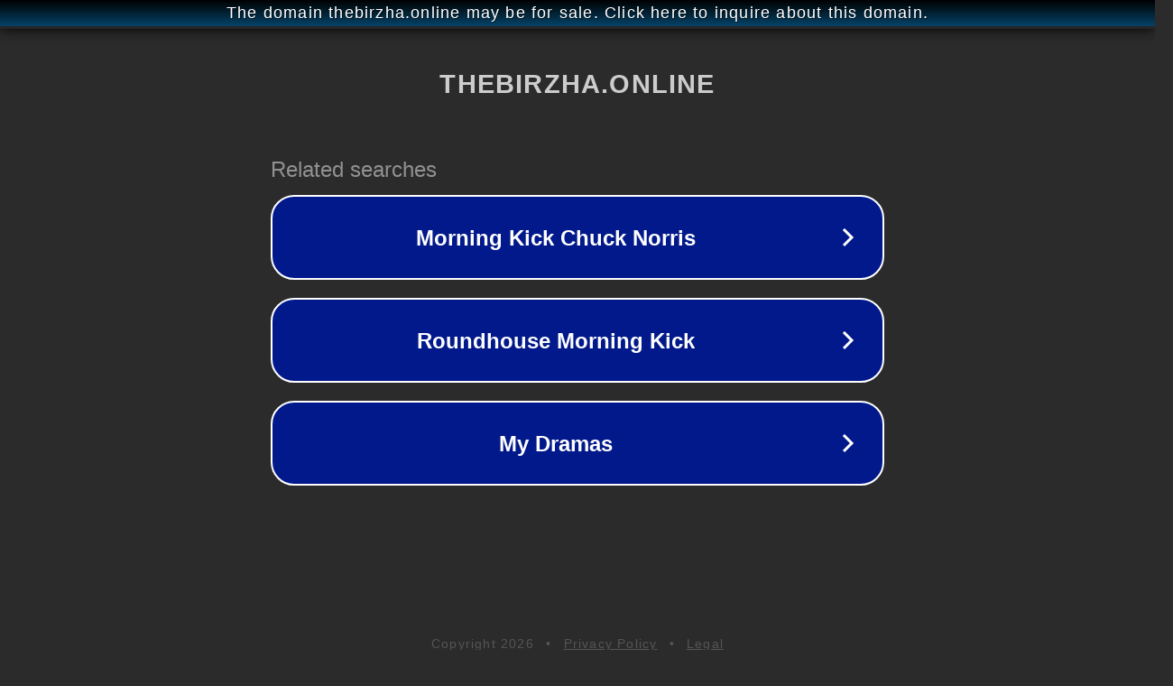

--- FILE ---
content_type: text/html; charset=utf-8
request_url: http://ww25.thebirzha.online/2019/11/lady-gaga-90s/?subid1=20240226-1926-17ba-ac31-7e23a067dc6c
body_size: 1214
content:
<!doctype html>
<html data-adblockkey="MFwwDQYJKoZIhvcNAQEBBQADSwAwSAJBANDrp2lz7AOmADaN8tA50LsWcjLFyQFcb/P2Txc58oYOeILb3vBw7J6f4pamkAQVSQuqYsKx3YzdUHCvbVZvFUsCAwEAAQ==_wp3xMyna9PDHpPy27ljFAjzzgO502kUNa5fi8b/tsFKg5vTg3pk2S0YyFCtwgBqcXPzgbzFkaUVbVzDCR62kwA==" lang="en" style="background: #2B2B2B;">
<head>
    <meta charset="utf-8">
    <meta name="viewport" content="width=device-width, initial-scale=1">
    <link rel="icon" href="[data-uri]">
    <link rel="preconnect" href="https://www.google.com" crossorigin>
</head>
<body>
<div id="target" style="opacity: 0"></div>
<script>window.park = "[base64]";</script>
<script src="/bYXGbxFRD.js"></script>
</body>
</html>
